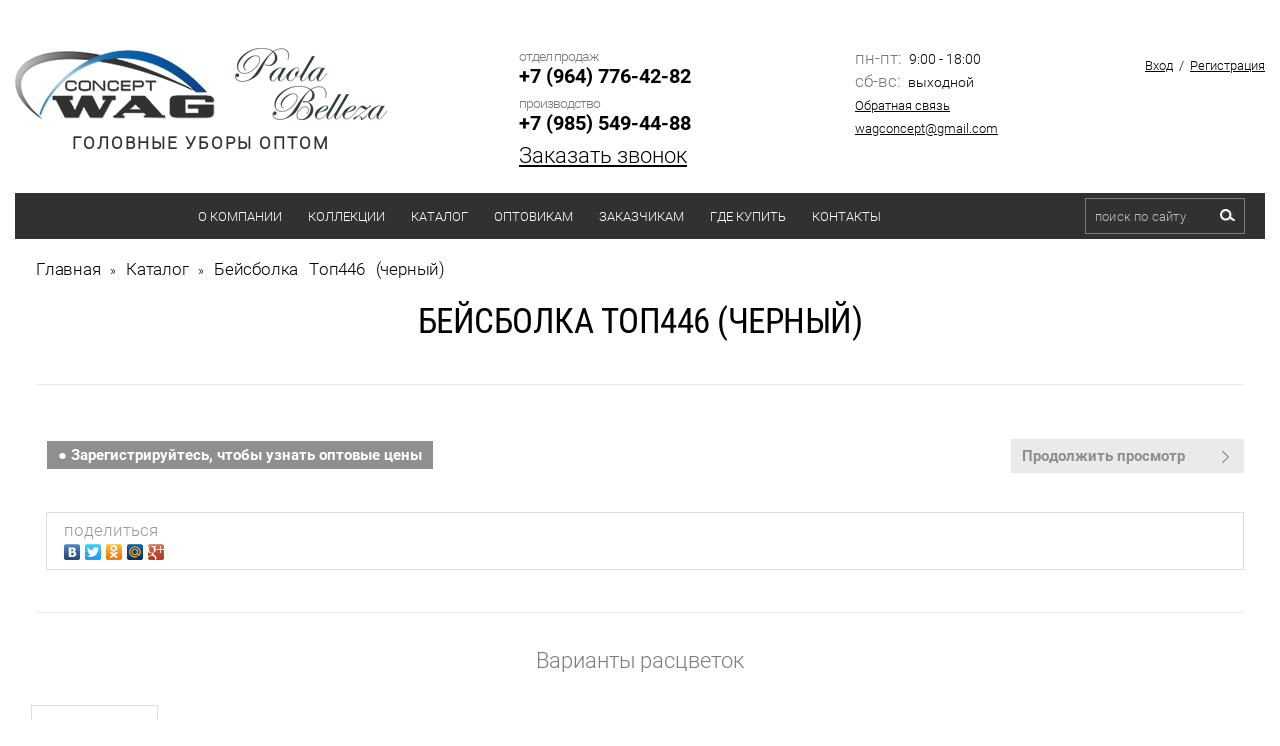

--- FILE ---
content_type: text/html; charset=utf-8
request_url: https://wag-shapki.ru/catalog/product/499601706
body_size: 14694
content:

	<!doctype html>
<html lang="ru">
<head>
<link rel="icon" href="/t/images/favicon.ico" type="image/x-icon" />
<link rel="shortcut icon" href="/t/images/favicon.ico" type="image/x-icon" />	
<meta charset="utf-8">
<meta name="robots" content="all"/>
<title>Бейсболка Топ446 (черный)</title>
<meta name="description" content="Бейсболка Топ446 (черный)">
<meta name="keywords" content="Бейсболка Топ446 (черный)">
<meta name="SKYPE_TOOLBAR" content="SKYPE_TOOLBAR_PARSER_COMPATIBLE">
<meta name="viewport" content="width=device-width, initial-scale=1, maximum-scale=1">
<meta name="google-site-verification" content="vyp4Z96qy7vP1Ob99F43zIWOm4hG0ZgTrJbXP3P2_G8" />
<meta name="yandex-verification" content="ba5fedcc4da5d4e4" />
<link rel="stylesheet" href="/t/v1531/images/css/owl.carousel.min.css">
<link rel="stylesheet" href="/t/v1531/images/css/owl.theme.default.min.css">
<link rel="stylesheet" href="/t/v1531/images/css/styles.scss.css">
<link rel="stylesheet" type="text/css" href="/t/v1531/images/cloud-zoom.css"  />
<script src="/g/libs/jquery/1.10.2/jquery.min.js"></script>
<link rel="stylesheet" href="/t/v1531/images/css/site.addons.scss.css">

<script src="/t/v1531/images/js/popup.menu.js"></script>

<script src="/t/v1531/images/js/owl.carousel.js"></script>

<script src="/g/s3/misc/includeform/0.0.2/s3.includeform.js"></script>
<script type="text/javascript" src="/g/s3/misc/form/1.0.0/s3.form.js"></script>

	<script type="text/javascript" src="/t/v1531/images/buy_one.js"></script>
	
<script type="text/javascript" src="/t/v1531/images/restyle/height.js"></script>
<link rel="stylesheet" href="/t/v1531/images/site.addons.scss.css">
<script src="/t/v1531/images/site.addons.js"></script>

<script>
	$(document).ready(function() {
    $('.form-add').css("padding","0");
    
    if($('.reg_w').length){
    	$('.reg_w').wrapAll('<div class="wr_regs"></div>')
    }
    });
</script>


	
		<script>
		    $(document).ready(function(){
			  $('.shop2-product-btn.type-3.buy').on('click',function(){
			    $(this).addClass("adding");
			    $('.shop2-block.cart-preview').addClass("opened");
			  });
			});
		</script>

	

	<link rel="stylesheet" href="/g/css/styles_articles_tpl.css">

            <!-- 46b9544ffa2e5e73c3c971fe2ede35a5 -->
            <script src='/shared/s3/js/lang/ru.js'></script>
            <script src='/shared/s3/js/common.min.js'></script>
        <link rel='stylesheet' type='text/css' href='/shared/s3/css/calendar.css' /><link rel='stylesheet' type='text/css' href='/shared/highslide-4.1.13/highslide.min.css'/>
<script type='text/javascript' src='/shared/highslide-4.1.13/highslide-full.packed.js'></script>
<script type='text/javascript'>
hs.graphicsDir = '/shared/highslide-4.1.13/graphics/';
hs.outlineType = null;
hs.showCredits = false;
hs.lang={cssDirection:'ltr',loadingText:'Загрузка...',loadingTitle:'Кликните чтобы отменить',focusTitle:'Нажмите чтобы перенести вперёд',fullExpandTitle:'Увеличить',fullExpandText:'Полноэкранный',previousText:'Предыдущий',previousTitle:'Назад (стрелка влево)',nextText:'Далее',nextTitle:'Далее (стрелка вправо)',moveTitle:'Передвинуть',moveText:'Передвинуть',closeText:'Закрыть',closeTitle:'Закрыть (Esc)',resizeTitle:'Восстановить размер',playText:'Слайд-шоу',playTitle:'Слайд-шоу (пробел)',pauseText:'Пауза',pauseTitle:'Приостановить слайд-шоу (пробел)',number:'Изображение %1/%2',restoreTitle:'Нажмите чтобы посмотреть картинку, используйте мышь для перетаскивания. Используйте клавиши вперёд и назад'};</script>
<link rel="icon" href="/favicon.ico" type="image/x-icon">

<!--s3_require-->
<link rel="stylesheet" href="/g/basestyle/1.0.1/user/user.css" type="text/css"/>
<link rel="stylesheet" href="/g/basestyle/1.0.1/user/user.blue.css" type="text/css"/>
<script type="text/javascript" src="/g/basestyle/1.0.1/user/user.js" async></script>
<!--/s3_require-->

<!--s3_goal-->
<script src="/g/s3/goal/1.0.0/s3.goal.js"></script>
<script>new s3.Goal({map:{"71403":{"goal_id":"71403","object_id":"20407821","event":"submit","system":"metrika","label":"zvonok","code":"anketa"},"528713":{"goal_id":"528713","object_id":"20407821","event":"submit","system":"sber_ads","label":"form_zakazat_zvonok","code":"anketa"},"528913":{"goal_id":"528913","object_id":"8808100","event":"submit","system":"sber_ads","label":"form_zakazat_zvonok_2","code":"anketa"},"529113":{"goal_id":"529113","object_id":"3305003","event":"submit","system":"sber_ads","label":"form_zayavka_na_raschet_stoimosti","code":"anketa"},"529313":{"goal_id":"529313","object_id":"3642203","event":"submit","system":"sber_ads","label":"form_soobshit_o_postuplenii","code":"anketa"}}, goals: [], ecommerce:[]});</script>
<!--/s3_goal-->
			
		
		
		
			<link rel="stylesheet" type="text/css" href="/g/shop2v2/default/css/theme.less.css">		
			<script type="text/javascript" src="/g/printme.js"></script>
		<script type="text/javascript" src="/g/shop2v2/default/js/tpl.js"></script>
		<script type="text/javascript" src="/g/shop2v2/default/js/baron.min.js"></script>
		
			<script type="text/javascript" src="/g/shop2v2/default/js/shop2.2.js"></script>
		
	<script type="text/javascript">shop2.init({"productRefs": [],"apiHash": {"getPromoProducts":"aefb3e2b1d32fc269e51348b97cdc58b","getSearchMatches":"ce2d7416b94bf8700a328267377131f9","getFolderCustomFields":"aa0c0245af5e1f6fd90a6a96e5df1bba","getProductListItem":"74fc2f6d84160bc45dc29a6a95b345f5","cartAddItem":"07e0ff60f2227bcb9802c9b6a92ac5dd","cartRemoveItem":"274fa1900784f90c7448c6a5fd2703d9","cartUpdate":"cd22e7ede75627e9355f3209e6c85d60","cartRemoveCoupon":"d6b0e54a2312e5aebfa9dffb293e58c6","cartAddCoupon":"adbfb681519b0108156f26c08d8330fe","deliveryCalc":"980762979ecab2e4adebbcf1b9fa1c1d","printOrder":"3ea440c9759ee0c0762e15d8a3172605","cancelOrder":"e82727f82e6a7abc0dac8975504f200f","cancelOrderNotify":"50aa470810aff713f7e59c448ab08406","repeatOrder":"ce7930d56e82da3dad3df3d5d1c230e0","paymentMethods":"54816be4928518a7f7f3c5766287f7c1","compare":"8e425f066f40f42736ce4aaaaff2428a"},"hash": null,"verId": 163950,"mode": "product","step": "","uri": "/catalog","IMAGES_DIR": "/d/","my": {"list_picture_enlarge":true,"accessory":"\u0410\u043a\u0441\u0435\u0441\u0441\u0443\u0430\u0440\u044b","kit":"\u041a\u043e\u043c\u043f\u043b\u0435\u043a\u0442","recommend":"\u0420\u0435\u043a\u043e\u043c\u0435\u043d\u0434\u0443\u0435\u043c\u044b\u0435","similar":"\u041f\u043e\u0445\u043e\u0436\u0438\u0435","modification":"\u0412\u0430\u0440\u0438\u0430\u043d\u0442\u044b \u0440\u0430\u0441\u0446\u0432\u0435\u0442\u043e\u043a","hide_kinds":true,"buy_mod":true,"buy_kind":true,"buy_alias":"\u0412 \u043a\u043e\u0440\u0437\u0438\u043d\u0443","collection_image_width":107,"collection_image_height":160,"main_page":true},"shop2_cart_order_payments": 1,"cf_margin_price_enabled": 0,"maps_yandex_key":"","maps_google_key":""});</script>
<style type="text/css">.product-item-thumb {width: 180px;}.product-item-thumb .product-image, .product-item-simple .product-image {height: 260px;width: 180px;}.product-item-thumb .product-amount .amount-title {width: 84px;}.product-item-thumb .product-price {width: 130px;}.shop2-product .product-side-l {width: 308px;}.shop2-product .product-image {height: 423px;width: 308px;}.shop2-product .product-thumbnails li {width: 92px;height: 92px;}</style>
<link rel="stylesheet" href="/t/v1531/images/css/shop.scss.css">
<script src="/t/v1531/images/js/main.js" charset="utf-8"></script>
<!--[if lt IE 10]> 
<script src="/g/libs/ie9-svg-gradient/0.0.1/ie9-svg-gradient.min.js"></script>
<script src="/g/libs/jquery-placeholder/2.0.7/jquery.placeholder.min.js"></script>
<script src="/g/libs/jquery-textshadow/0.0.1/jquery.textshadow.min.js"></script>
<script src="/g/s3/misc/ie/0.0.1/ie.js"></script>
<![endif]-->
<!--[if lt IE 9]>
<script src="/g/libs/html5shiv/html5.js"></script>
<![endif]-->

<link rel="stylesheet" href="/t/v1531/images/autoriz.css" />


<script type="text/javascript">
$(function() {
    $('.menu-top').popUpMenu({
        direction: "bottom"		
    });

$('.menu-top a.has').css({'cursor':'pointer'}).click(function(){
    return true;
})

$('.menu-top .active').parents('li').addClass('active2')
})



</script>


<style>
	.product-list  .p-name,
	.prodimg2 { display: none;}
	.owl-carousel .owl-item .imgg:hover img.prodimg2 { display: inline-block;}
	.owl-carousel .owl-item .imgg:hover img.prodimg1,
	.owl-carousel .owl-item .imgg img.prodimg2 { display: none;}
	.imgg:hover .prodimg1 { display: none;}
	.imgg:hover .prodimg2 { display: inline-block;}
</style>

<link rel="stylesheet" href="/t/v1531/images/bdr.scss.css">

<script>
$(function(){
	$('.popupbut').click(function() {
		$('.form-wrapper').addClass('opened');
		return false;
	});
	$('.form-wrapper .icon-close').click(function() {
		$('.form-wrapper').removeClass('opened');
		$('#tcal').hide();
		return false;
	});
	$(document).click( function(event){
	    if( $(event.target).closest('.form-wrapper-inner').length ) 
	      return;
	    $('.form-wrapper').removeClass('opened');
	    $('#tcal').hide();
	    event.stopPropagation();
	})
    $(document).keydown(function(event){
        if (event.which == 27) {
            $('.form-wrapper').removeClass('opened');
            $('#tcal').hide();
        }
    });
});
</script>


<script>
$(document).ready(function(){
	var loc = window.location.pathname;
	switch (loc) {
		case '/users/register':
			jQuery("#orderForm input[type='submit']").attr("onclick","yaCounter45798150.reachGoal('otpravka5'); return true;");
		break;
		case '/zayavka':
			jQuery("form input[type='submit']").attr("onclick","yaCounter45798150.reachGoal('otpravka3'); return true;");
		break;
		case '/mail':
			jQuery("form input[type='submit']").attr("onclick","yaCounter45798150.reachGoal('otpravka1'); return true;");
		break;
	};
	jQuery(".js-attr-btn a").attr("onclick","yaCounter45798150.reachGoal('otpravka4'); return true;");
});
</script>
<script src="//code.jivosite.com/widget/8SLQTqT737" async></script>


<script type="text/javascript">
 $(document).ready(function(){
    $("body > div.site-wrapper > header > div.clearfix.menu_line > nav > ul > li:nth-child(1) > a").on("click","a", function (event) {
        event.preventDefault();
        var id  = $(this).attr('href'),
            top = $(id).offset().top;
        $('body,html').animate({scrollTop: top}, 1500);
    });
});
</script>

</head>
<body>
<div class="site-wrapper inner_page">
	
	<div class="mobile_menu_t">
		            <nav class="top_mobilelist_menu_wrapper">
                <ul class="clearfix"><li><a href="/about-company" >О компании</a><ul class="level-2"><li><a href="/o_produkcii" >О продукции</a></li><li><a href="/news" >Новости</a></li><li><a href="/stati" >Статьи</a></li><li><a href="/fotogalereya-1" >Фотогалерея</a></li><li><a href="/otzivi" >Отзывы</a></li><li><a href="/blagodarnost-kliyentam" >Благодарность клиентам!</a></li></ul></li><li><a href="/kollektsii" >Коллекции</a><ul class="level-2"><li><a href="https://wag-shapki.ru/catalog/kollekciya-wag-concept" >Коллекция WAG CONCEPT</a></li><li><a href="https://wag-shapki.ru/catalog/kollekciya-paola-belleza" >Коллекция PAOLA BELLEZA</a></li><li><a href="https://wag-shapki.ru/catalog/folder/novinki-shapok-i-sharfov" >Новая коллекция 2025</a><ul class="level-3"><li><a href="https://wag-shapki.ru/catalog/folder/novinki-shapok-i-sharfov/muzhskaya" >Мужская</a></li><li><a href="https://wag-shapki.ru/catalog/folder/novinki-shapok-i-sharfov/zhenskaya" >Женская</a></li><li><a href="https://wag-shapki.ru/catalog/folder/novinki-shapok-i-sharfov/molodezhnaya" >Молодежная</a></li></ul></li><li><a href="https://wag-shapki.ru/catalog/folder/rasprodazha-shapok-i-sharfov" >Распродажа</a><ul class="level-3"><li><a href="https://wag-shapki.ru/catalog/folder/rasprodazha-shapok-i-sharfov/muzhskie" >Мужские шапки</a></li><li><a href="https://wag-shapki.ru/catalog/folder/rasprodazha-shapok-i-sharfov/zhenskie" >Женские шапки</a></li><li><a href="https://wag-shapki.ru/catalog/folder/rasprodazha-shapok-i-sharfov/molodezhnye" >Молодежные шапки</a></li></ul></li></ul></li><li class="opened active"><a href="/catalog" >Каталог</a><ul class="level-2"><li><a href="/catalog/folder/zhenskiye-shapki-i-sharfy-optom" >Женские шапки и шарфы</a><ul class="level-3"><li><a href="/catalog/folder/zhenskiye-shapki-optom" >Женские шапки</a><ul class="level-4"><li><a href="/zhenskiye-beisbolki-optom" >Бейсболки</a></li><li><a href="/zhenskie-berety-optom" >Береты</a></li><li><a href="/catalog/folder/zhenskiye-shapki-optom/bini" >Бини</a></li><li><a href="/catalog/folder/zhenskiye-shapki-optom/balaklavy" >Балаклавы</a></li><li><a href="/povyazki-optom" >Женские повязки</a></li><li><a href="/zhenskie-panamy-optom" >Женские панамы</a></li><li><a href="/zhenskie-ushanki" >Женские ушанки</a></li><li><a href="/catalog/folder/zhenskiye-shapki-optom/bez-otvorota" >Без отворота</a></li><li><a href="/catalog/folder/zhenskiye-shapki-optom/s-otvorotom" >С отворотом</a></li><li><a href="/catalog/folder/zhenskiye-shapki-optom/s-vyazannymi-kosami" >С вязанными косами</a></li><li><a href="/catalog/folder/zhenskiye-shapki-optom/s-ushkami" >С ушками</a></li><li><a href="/catalog/folder/zhenskiye-shapki-s-pomponom" >С помпоном</a></li></ul></li><li><a href="/zhenskie-sharfy-optom" >Женские шарфы</a><ul class="level-4"><li><a href="/zhenskie-sharfy-optom/palantiny" >Палантины</a></li><li><a href="/zhenskie-sharfy-optom/kosynki" >Косынки</a></li><li><a href="/zhenskie-snudy-optom" >Снуды</a></li><li><a href="https://wag-shapki.ru/zhenskie-kapory-optom" >Капоры</a></li><li><a href="/zhenskie-sharfy-optom/iz-mohera" >Из мохера</a></li><li><a href="/zhenskie-sharfy-optom/s-lyureksom" >С люрексом</a></li><li><a href="/zhenskie-sharfy-optom/iz-angory" >Из ангоры</a></li><li><a href="/zhenskie-sharfy-optom/iz-shersti" >Из шерсти</a></li><li><a href="/zhenskie-sharfy-optom/iz-hlopka" >Из хлопка</a></li></ul></li></ul></li><li><a href="/catalog/folder/muzhskiye-shapki-i-sharfy" >Мужские шапки и шарфы</a><ul class="level-3"><li><a href="/catalog/folder/muzhskie-shapki-optom" >Мужские шапки</a><ul class="level-4"><li><a href="/catalog/folder/muzhskie-shapki-optom/klassicheskie" >Классические</a></li><li><a href="/catalog/folder/muzhskie-shapki-optom/kolpaki" >Шапки-колпаки</a></li><li><a href="/catalog/folder/beysbolki-vyazanyye-optom" >Бейсболки</a></li><li><a href="/catalog/folder/shapki-bini" >Бини</a></li><li><a href="/catalog/folder/shapki-xxl" >XXL</a></li></ul></li><li><a href="/muzhskie-sharfy-optom" >Мужские шарфы</a><ul class="level-4"><li><a href="/muzhskie-sharfy-optom/klassicheskie" >Классические</a></li><li><a href="/muzhskie-snudy-optom" >Снуды</a></li><li><a href="/muzhskie-sharfy-optom/flisovye" >Флисовые</a></li><li><a href="/muzhskie-sharfy-optom/s-bahramoj" >С бахромой</a></li><li><a href="/muzhskie-sharfy-optom/sherstyanye" >Шерстяные</a></li><li><a href="/muzhskie-sharfy-optom/zhakkardovye" >Жаккардовые</a></li><li><a href="/muzhskie-sharfy-optom/v-kletku" >В клетку</a></li><li><a href="/muzhskie-sharfy-optom/v-polosku" >В полоску</a></li><li><a href="/muzhskie-sharfy-optom/odnotonnye" >Однотонные</a></li></ul></li></ul></li><li><a href="/catalog/folder/molodezhnyye-shapki-i-sharfy" >Молодежные шапки и шарфы</a><ul class="level-3"><li><a href="https://wag-shapki.ru/catalog/folder/molodezhnye-shapki-optom" >Молодежные шапки</a></li><li><a href="https://wag-shapki.ru/catalog/folder/molodezhnye-sharfy-optom" >Молодежные шарфы</a></li></ul></li><li><a href="/catalog/folder/detskie-shapki-optom" >Детские шапки</a><ul class="level-3"><li><a href="/catalog/folder/detskie-shapki-optom/demisezonnye" >Демисезонные</a></li><li><a href="/catalog/folder/detskie-shapki-optom/osennie" >Осенние</a></li><li><a href="/catalog/folder/detskie-shapki-optom/zimnie" >Зимние</a></li></ul></li><li><a href="/catalog/folder/zhenskie-varezhki" >Женские варежки</a></li><li><a href="https://wag-shapki.ru/catalog/folder/komplekty-optom" >Комплекты</a></li><li><a href="https://wag-shapki.ru/sharfy-s-logotipom-na-zakaz" >Шарфы с логотипом на заказ</a></li></ul></li><li><a href="/optovikam" >Оптовикам</a><ul class="level-2"><li><a href="/usloviya-dlya-opta" >Условия для оптовых заказов</a></li><li><a href="/users/register" >Регистрация</a></li></ul></li><li><a href="/zakazchikam" >Заказчикам</a><ul class="level-2"><li><a href="/svyazhem-na-zakaz" >Свяжем на заказ</a></li></ul></li><li><a href="/roznichnye_magaziny" >Где купить</a></li><li><a href="/address" >Контакты</a></li></ul>      
                <a href="#" class="top-panel-close-button"></a>
                                <a href="#" class="popupbut t2">Заказать звонок</a>
                            </nav>    
                
	</div>
	
	<div class="mobile_menu_head">
		   <div class="clearfix">
       		<div class="button_sendv">
       			<a href="#" class="top-panel-navigation-button"></a>
       		</div>
            <form action="/catalog/search" enctype="multipart/form-data" method="get"  class="top_mobilelist_search clearfix" >
                <input name="s[name]" id="s[name]" class="search-text" type="text"  onblur="this.value=this.value==''?'поиск по сайту':this.value" onFocus="this.value=this.value=='поиск по сайту'?'':this.value;" value="поиск по сайту" />
                <input type="submit"  value="" class="search-button"/>
            <re-captcha data-captcha="recaptcha"
     data-name="captcha"
     data-sitekey="6LcYvrMcAAAAAKyGWWuW4bP1De41Cn7t3mIjHyNN"
     data-lang="ru"
     data-rsize="invisible"
     data-type="image"
     data-theme="light"></re-captcha></form>
            <div class="mobile_cart">
	            	            	<div id="shop2-cart-preview">
	<div class="shop2-block cart-preview ">
		<div class="block-title">
			<strong>Моя корзина</strong>
			<span>&nbsp;</span>
		</div>
		<div class="block-body">
							<div>Ваша корзина пуста</div>
					</div>
	</div>
</div><!-- Cart Preview -->	            
            </div>
        </div>
	</div>
	
	<!-------------------------------------------------->
	
	<header role="banner" class="header clear-self">
		<div class="top_mobile_login">
		    <div class="login-block">  
                                    <div class="reg">
                        <a class="sign" href="/users/login">Вход</a> / 
                        <a class="regist" href="/users/register">Регистрация</a>
                    </div>
                            </div>
		</div>
        <div class="center">
        	<div class="inbl flex-head" style="text-align: center;">
	            <a class="logo1" href="/">
	                <img src="/thumb/2/bp7GBtg5tvV_UobBoDaduQ/200r70/d/logo1.png" alt="WAG CONCEPT" title="">
	            </a>
	            <a class="logo2" href="/catalog/kollekciya-paola-belleza">
	                <img src="/thumb/2/10AF1XKjRjvD1pfxocPvjA/152r85/d/pb_logo_dlya_pbelleza_1.png" alt="PAOLA BELLEZA" title="">
	            </a>
	            <span class="slogan">ГОЛОВНЫЕ УБОРЫ ОПТОМ</span>
            </div>
                <div class="phones inbl ">
                                            <div class="tel_title">отдел продаж</div>
                        <div><a class="ya-phone" href="tel:+7 (964) 776-42-82">+7 (964) 776-42-82</a></div>
                                            <div class="tel_title">производство</div>
                        <div><a class="ya-phone" href="tel:+7 (985) 549-44-88">+7 (985) 549-44-88</a></div>
                                                            <a href="#" class="popupbut">Заказать звонок</a>
                                    </div>
		
		
            <div class="blocks inbl datesocilatop">
                                    <div class="schedule">
                                                    <div><span>пн-пт:</span> 9:00 - 18:00</div>
                                                    <div><span>сб-вс:</span> выходной</div>
                                            </div>
                                                    <div class="links">
                                                    <div><a href="/mail">Обратная связь</a></div>
                                                    <div><a href="mailto:wagconcept@gmail.com">wagconcept@gmail.com</a></div>
                                                	
                    </div>
                            </div>
            <div class="r_block inbl">
                <div class="login-block">  
                                            <div class="reg">
                            <a class="sign" href="/users/login">Вход</a> / 
                            <a class="regist" href="/users/register">Регистрация</a>
                        </div>
                                    </div>
                
                            </div>
        </div>
        <div class="clearfix menu_line">
                            <nav class="menu-top-wrapper inbl">
                    <ul class="menu-top clearfix"><li><a href="/about-company" >О компании</a><ul class="level-2"><li><a href="/o_produkcii" >О продукции</a></li><li><a href="/news" >Новости</a></li><li><a href="/stati" >Статьи</a></li><li><a href="/fotogalereya-1" >Фотогалерея</a></li><li><a href="/otzivi" >Отзывы</a></li><li><a href="/blagodarnost-kliyentam" >Благодарность клиентам!</a></li></ul></li><li><a href="/kollektsii" >Коллекции</a><ul class="level-2"><li><a href="https://wag-shapki.ru/catalog/kollekciya-wag-concept" >Коллекция WAG CONCEPT</a></li><li><a href="https://wag-shapki.ru/catalog/kollekciya-paola-belleza" >Коллекция PAOLA BELLEZA</a></li><li><a href="https://wag-shapki.ru/catalog/folder/novinki-shapok-i-sharfov" >Новая коллекция 2025</a><ul class="level-3"><li><a href="https://wag-shapki.ru/catalog/folder/novinki-shapok-i-sharfov/muzhskaya" >Мужская</a></li><li><a href="https://wag-shapki.ru/catalog/folder/novinki-shapok-i-sharfov/zhenskaya" >Женская</a></li><li><a href="https://wag-shapki.ru/catalog/folder/novinki-shapok-i-sharfov/molodezhnaya" >Молодежная</a></li></ul></li><li><a href="https://wag-shapki.ru/catalog/folder/rasprodazha-shapok-i-sharfov" >Распродажа</a><ul class="level-3"><li><a href="https://wag-shapki.ru/catalog/folder/rasprodazha-shapok-i-sharfov/muzhskie" >Мужские шапки</a></li><li><a href="https://wag-shapki.ru/catalog/folder/rasprodazha-shapok-i-sharfov/zhenskie" >Женские шапки</a></li><li><a href="https://wag-shapki.ru/catalog/folder/rasprodazha-shapok-i-sharfov/molodezhnye" >Молодежные шапки</a></li></ul></li></ul></li><li class="opened active"><a href="/catalog" >Каталог</a><ul class="level-2"><li><a href="/catalog/folder/zhenskiye-shapki-i-sharfy-optom" >Женские шапки и шарфы</a><ul class="level-3"><li><a href="/catalog/folder/zhenskiye-shapki-optom" >Женские шапки</a><ul class="level-4"><li><a href="/zhenskiye-beisbolki-optom" >Бейсболки</a></li><li><a href="/zhenskie-berety-optom" >Береты</a></li><li><a href="/catalog/folder/zhenskiye-shapki-optom/bini" >Бини</a></li><li><a href="/catalog/folder/zhenskiye-shapki-optom/balaklavy" >Балаклавы</a></li><li><a href="/povyazki-optom" >Женские повязки</a></li><li><a href="/zhenskie-panamy-optom" >Женские панамы</a></li><li><a href="/zhenskie-ushanki" >Женские ушанки</a></li><li><a href="/catalog/folder/zhenskiye-shapki-optom/bez-otvorota" >Без отворота</a></li><li><a href="/catalog/folder/zhenskiye-shapki-optom/s-otvorotom" >С отворотом</a></li><li><a href="/catalog/folder/zhenskiye-shapki-optom/s-vyazannymi-kosami" >С вязанными косами</a></li><li><a href="/catalog/folder/zhenskiye-shapki-optom/s-ushkami" >С ушками</a></li><li><a href="/catalog/folder/zhenskiye-shapki-s-pomponom" >С помпоном</a></li></ul></li><li><a href="/zhenskie-sharfy-optom" >Женские шарфы</a><ul class="level-4"><li><a href="/zhenskie-sharfy-optom/palantiny" >Палантины</a></li><li><a href="/zhenskie-sharfy-optom/kosynki" >Косынки</a></li><li><a href="/zhenskie-snudy-optom" >Снуды</a></li><li><a href="https://wag-shapki.ru/zhenskie-kapory-optom" >Капоры</a></li><li><a href="/zhenskie-sharfy-optom/iz-mohera" >Из мохера</a></li><li><a href="/zhenskie-sharfy-optom/s-lyureksom" >С люрексом</a></li><li><a href="/zhenskie-sharfy-optom/iz-angory" >Из ангоры</a></li><li><a href="/zhenskie-sharfy-optom/iz-shersti" >Из шерсти</a></li><li><a href="/zhenskie-sharfy-optom/iz-hlopka" >Из хлопка</a></li></ul></li></ul></li><li><a href="/catalog/folder/muzhskiye-shapki-i-sharfy" >Мужские шапки и шарфы</a><ul class="level-3"><li><a href="/catalog/folder/muzhskie-shapki-optom" >Мужские шапки</a><ul class="level-4"><li><a href="/catalog/folder/muzhskie-shapki-optom/klassicheskie" >Классические</a></li><li><a href="/catalog/folder/muzhskie-shapki-optom/kolpaki" >Шапки-колпаки</a></li><li><a href="/catalog/folder/beysbolki-vyazanyye-optom" >Бейсболки</a></li><li><a href="/catalog/folder/shapki-bini" >Бини</a></li><li><a href="/catalog/folder/shapki-xxl" >XXL</a></li></ul></li><li><a href="/muzhskie-sharfy-optom" >Мужские шарфы</a><ul class="level-4"><li><a href="/muzhskie-sharfy-optom/klassicheskie" >Классические</a></li><li><a href="/muzhskie-snudy-optom" >Снуды</a></li><li><a href="/muzhskie-sharfy-optom/flisovye" >Флисовые</a></li><li><a href="/muzhskie-sharfy-optom/s-bahramoj" >С бахромой</a></li><li><a href="/muzhskie-sharfy-optom/sherstyanye" >Шерстяные</a></li><li><a href="/muzhskie-sharfy-optom/zhakkardovye" >Жаккардовые</a></li><li><a href="/muzhskie-sharfy-optom/v-kletku" >В клетку</a></li><li><a href="/muzhskie-sharfy-optom/v-polosku" >В полоску</a></li><li><a href="/muzhskie-sharfy-optom/odnotonnye" >Однотонные</a></li></ul></li></ul></li><li><a href="/catalog/folder/molodezhnyye-shapki-i-sharfy" >Молодежные шапки и шарфы</a><ul class="level-3"><li><a href="https://wag-shapki.ru/catalog/folder/molodezhnye-shapki-optom" >Молодежные шапки</a></li><li><a href="https://wag-shapki.ru/catalog/folder/molodezhnye-sharfy-optom" >Молодежные шарфы</a></li></ul></li><li><a href="/catalog/folder/detskie-shapki-optom" >Детские шапки</a><ul class="level-3"><li><a href="/catalog/folder/detskie-shapki-optom/demisezonnye" >Демисезонные</a></li><li><a href="/catalog/folder/detskie-shapki-optom/osennie" >Осенние</a></li><li><a href="/catalog/folder/detskie-shapki-optom/zimnie" >Зимние</a></li></ul></li><li><a href="/catalog/folder/zhenskie-varezhki" >Женские варежки</a></li><li><a href="https://wag-shapki.ru/catalog/folder/komplekty-optom" >Комплекты</a></li><li><a href="https://wag-shapki.ru/sharfy-s-logotipom-na-zakaz" >Шарфы с логотипом на заказ</a></li></ul></li><li><a href="/optovikam" >Оптовикам</a><ul class="level-2"><li><a href="/usloviya-dlya-opta" >Условия для оптовых заказов</a></li><li><a href="/users/register" >Регистрация</a></li></ul></li><li><a href="/zakazchikam" >Заказчикам</a><ul class="level-2"><li><a href="/svyazhem-na-zakaz" >Свяжем на заказ</a></li></ul></li><li><a href="/roznichnye_magaziny" >Где купить</a></li><li><a href="/address" >Контакты</a></li></ul>      
                </nav>    
                        <form action="/catalog/search" enctype="multipart/form-data" method="get"  class="search-site-form inbl clearfix" >
                <input name="s[name]" id="s[name]" class="search-text" type="text"  onblur="this.value=this.value==''?'поиск по сайту':this.value" onFocus="this.value=this.value=='поиск по сайту'?'':this.value;" value="поиск по сайту" />
                <input type="submit"  value="" class="search-button"/>
            <re-captcha data-captcha="recaptcha"
     data-name="captcha"
     data-sitekey="6LcYvrMcAAAAAKyGWWuW4bP1De41Cn7t3mIjHyNN"
     data-lang="ru"
     data-rsize="invisible"
     data-type="image"
     data-theme="light"></re-captcha></form>
        </div>
                <a href="#" class="popupbut t1">Заказать звонок</a>
                
	</header><!-- .header-->
	        
        
    	<div class="content-wrapper center clear-self">
		<main role="main" class="main">
			<div class="content">
				<div class="content-inner">
					                    	
<div class="site-path" data-url="/catalog"><a href="/"><span>Главная</span></a> &raquo; <a href="/catalog"><span>Каталог</span></a> &raquo; <span>Бейсболка Топ446 (черный)</span></div>                                                            	                    	                    	<h1>
	                    			                    			                    		Бейсболка Топ446 (черный)
                    		</h1>
                    	                                        
	<div class="shop2-cookies-disabled shop2-warning hide"></div>
	
	
	
		
							
			
							
			
							
			
		
				
<script>
	$(function() {
		hs.graphicsDir = 'https://onicon.ru/shared/highslide-4.1.13/graphics/';
		hs.outlineType = 'rounded-white';
		hs.showCredits = false;
		hs.align = 'center';
		hs.dimmingOpacity = 0.75;
	});
	
	$(document).ready(function(){
		if ( $(window).width() > 1199 ) {
			if ( $('.product-list.product-list-thumbs.lastview > .item').length > 5 ) {
				$('.product-list.product-list-thumbs.lastview').parent().addClass('wrp1');
				$('.product-list.product-list-thumbs.lastview').addClass('owl-carousel');
				$('.product-list.product-list-thumbs.lastview').owlCarousel({
				    loop: false,
				    margin: 15,
				    nav: true,
				    autoplay: true,
				    dots: false,
				    responsive:{
				    	0 : {
				    		items: 1
			    		},
				    	450 : {
				    		items: 2
			    		},
			    		768 : {
			    			items: 3
		    			},
		    			1024 : {
		    				items: 4
						},
		    			1200 : {
		    				items: 5
						}
				    }
				});
			}
		} else if ( $(window).width() > 1023 ) {
			if ( $('.product-list.product-list-thumbs.lastview > .item').length > 4 ) {
				$('.product-list.product-list-thumbs.lastview').parent().addClass('wrp1');
				$('.product-list.product-list-thumbs.lastview').addClass('owl-carousel');
				$('.product-list.product-list-thumbs.lastview').owlCarousel({
				    loop: false,
				    margin: 15,
				    nav: true,
				    autoplay: true,
				    dots: false,
				    responsive:{
				    	0 : {
				    		items: 1
			    		},
				    	450 : {
				    		items: 2
			    		},
			    		768 : {
			    			items: 3
		    			},
		    			1024 : {
		    				items: 4
						},
		    			1200 : {
		    				items: 5
						}
				    }
				});
			}
		} else if ( $(window).width() > 767 ) {
			if ( $('.product-list.product-list-thumbs.lastview > .item').length > 3 ) {
				$('.product-list.product-list-thumbs.lastview').parent().addClass('wrp1');
				$('.product-list.product-list-thumbs.lastview').addClass('owl-carousel');
				$('.product-list.product-list-thumbs.lastview').owlCarousel({
				    loop: false,
				    margin: 15,
				    nav: true,
				    autoplay: true,
				    dots: false,
				    responsive:{
				    	0 : {
				    		items: 1
			    		},
				    	450 : {
				    		items: 2
			    		},
			    		768 : {
			    			items: 3
		    			},
		    			1024 : {
		    				items: 4
						},
		    			1200 : {
		    				items: 5
						}
				    }
				});
			}
		} else if ( $(window).width() > 449 ) {
			if ( $('.product-list.product-list-thumbs.lastview > .item').length > 2 ) {
				$('.product-list.product-list-thumbs.lastview').parent().addClass('wrp1');
				$('.product-list.product-list-thumbs.lastview').addClass('owl-carousel');
				$('.product-list.product-list-thumbs.lastview').owlCarousel({
				    loop: false,
				    margin: 15,
				    nav: true,
				    autoplay: true,
				    dots: false,
				    responsive:{
				    	0 : {
				    		items: 1
			    		},
				    	450 : {
				    		items: 2
			    		},
			    		768 : {
			    			items: 3
		    			},
		    			1024 : {
		    				items: 4
						},
		    			1200 : {
		    				items: 5
						}
				    }
				});
			}
		} else {
			console.log(1);
			if ( $('.product-list.product-list-thumbs.lastview > .item').length > 1 ) {
				$('.product-list.product-list-thumbs.lastview').parent().addClass('wrp1');
				$('.product-list.product-list-thumbs.lastview').addClass('owl-carousel');
				$('.product-list.product-list-thumbs.lastview').owlCarousel({
				    loop: false,
				    margin: 15,
				    nav: true,
				    autoplay: true,
				    dots: false,
				    responsive:{
				    	0 : {
				    		items: 1
			    		},
				    	450 : {
				    		items: 2
			    		},
			    		768 : {
			    			items: 3
		    			},
		    			1024 : {
		    				items: 4
						},
		    			1200 : {
		    				items: 5
						}
				    }
				});
			}
		}
		
		if($(document).width() <= 991){
			
			$('.slider_colors').owlCarousel({
			    loop:false,
			    margin:15,
			    nav:true,
			    dots:false,
			    responsive:{
			        1400:{
			            items:4
			        },
			        1000:{
			            items:2
			        },
			      	900:{
			            items:2
			        },
			        800:{
			            items:2
			        },
			        750:{
			            items:2
			        },
			        700:{
			            items:1
			        },
			        0:{
			            items:1
			        }
			    }
			});
		
		}
		
	});
	
</script>


	

	
					
	
	
					<div class="shop2-product-article"><noindex><span>Артикул:</span></noindex> Топ446</div>
	
	

<script>
	$(function(){
		$('.shop2-product-amount input').attr('readonly', 'readonly');
		$('.shop2-product-amount .amount-plus').on('click', function(){
			var v_nal = $(this).parents('.shop2-product-amount').find('input').data('amount') + 1,
				col = parseFloat($(this).parents('.shop2-product-amount').find('input').val()) + 1;
				
				if(v_nal==col){
					$(this).parents('.shop2-product-amount').find('.tooltipss').fadeIn(0);
					$(this).parents('.shop2-product-amount').find('.tooltipss').fadeOut(1200);
					return false;
				}
		})
	})
</script>
<style>
	.nv { border-bottom: 1px solid rgb(41, 78, 108);
	    margin-bottom: 16px;
	    padding-bottom: 8px;
	    min-height: 35px;
	    display: block;
    }
</style>


<form
	method="post"
	action="/catalog?mode=cart&amp;action=add"
	accept-charset="utf-8"
	class="shop2-product">

	<input type="hidden" name="kind_id" value="499601706"/>
	<input type="hidden" name="product_id" value="381733106"/>
	<input type="hidden" name="meta" value='null'/>

	<div class="product-side-l">
				<div class="product-image cardImage no-image">
								</div>
				<!--for mobile color products-->

		
		<!--END for mobile color products-->
		
			</div>
	<div class="product-side-r">
		
			
			<div class="form-add no-user">
						<a href="/" class="shop2-btn prevpage hide-mobile">Продолжить просмотр</a>
									<div class="noUser js-attr-btn"><p><span style="font-size:10pt;"><strong><strong><a class="shop2-btn" href="/users/register">● Зарегистрируйтесь, чтобы узнать оптовые цены</a></strong></strong></span></p></div>
							
			</div>
			
				<div style="clear:both;"></div>

					<div class="product-details">
				

 
		
		
	
													<div class="yashare">
						<script type="text/javascript" src="https://yandex.st/share/share.js" charset="utf-8"></script>
						
						<style type="text/css">
							div.yashare span.b-share a.b-share__handle img,
							div.yashare span.b-share a.b-share__handle span {
								background-image: url("https://yandex.st/share/static/b-share-icon.png");
							}
						</style>
						
						<span class="yashare-header">поделиться</span>
						<div class="yashare-auto-init" data-yashareL10n="ru" data-yashareType="none" data-yashareQuickServices="vkontakte,facebook,twitter,odnoklassniki,moimir,gplus" ></div>
					</div>
								<div class="shop2-clear-container"></div>
			</div>
					</div>
	<div class="shop2-clear-container"></div>
<re-captcha data-captcha="recaptcha"
     data-name="captcha"
     data-sitekey="6LcYvrMcAAAAAKyGWWuW4bP1De41Cn7t3mIjHyNN"
     data-lang="ru"
     data-rsize="invisible"
     data-type="image"
     data-theme="light"></re-captcha></form><!-- Product -->

	

	




<h4 class="shop2-collection-header">Варианты расцветок</h4><div class="slider_colors owl-carousel kind-wrap"><div class="item">	
<div class="shop2-kind-item not_autor">
			<form method="post" action="/catalog?mode=cart&amp;action=add" accept-charset="utf-8">
			<input type="hidden" name="kind_id" value="499601906" />
			<input type="hidden" name="product_id" value="381733106" />
			<input type="hidden" name="meta" value="null" />

	
			<div class="kind-image no-image">
							</div>
			<div class="kind-details">
									<div class="kind-name kind-name-mod"><a href="/catalog/product/499601906">Бейсболка Топ446 (синий)</a></div>
							</div>
			<div class="shop2-clear-container"></div>
			
			<re-captcha data-captcha="recaptcha"
     data-name="captcha"
     data-sitekey="6LcYvrMcAAAAAKyGWWuW4bP1De41Cn7t3mIjHyNN"
     data-lang="ru"
     data-rsize="invisible"
     data-type="image"
     data-theme="light"></re-captcha></form>
	</div></div></div>

	




<script>
$(document).on('click', '.magnifier, .tracker', function(){
	$('.product-image.cardImage > a').click();
});
</script>



		
		<hr />
<p style="text-align: center;">&nbsp;</p>

<div class="sibgle_card_item_adv" style="margin: 20px auto;display: flex; justify-content: space-between; width: 100%;">
<div class="prikh1" style="  display: inline-block;padding:10px;  ;   width: 32%"><img alt="Оплата" height="90" src="/thumb/2/PRNUqWDSh8uqsIx9R9tUQA/90r90/d/oplata.png" style="float:left; margin-right:5px;" width="88" />
<p style="text-align:center;display:block; width:100%;">Оплата заказа любым удобным для вас способом</p>
</div>

<div class="prikh1" style="  display: inline-block;padding:10px;  float:left; width: 32%"><img alt="Заказ от 20000" height="90" src="/thumb/2/lMfOGjLhl4HTmO2zjGp1YQ/90r90/d/zakaz_ot_20000.png" style="float:left; margin-right:5px;" width="88" />
<p style="text-align:center;display:block; width:100%;">Минимальная сумма заказа: 20000 рублей</p>
</div>

<div class="prikh1" style=" padding:10px;  float:left; width: 32% "><img alt="Бесплатная Доставка" height="90" src="/thumb/2/OyVnz0FGyiuBnzXIuCZp1Q/90r90/d/besplatnaya_dostavka.png" style="float:left; margin-right:5px;" width="88" />
<p style="text-align:center;display:block;  width:100%;">Бесплатная доставка заказа до ТК</p>
</div>
</div>

<div style="clear:both">&nbsp;</div>
		
		<p><a href="javascript:shop2.back()" class="shop2-btn shop2-btn-back">Назад</a>
		<a href="/" class="shop2-btn prevpage hide-desctop">Продолжить просмотр</a></p>

	


	
	</div> <!-- .content-inner -->
			</div> <!-- .content -->
		</main> <!-- .main -->
	</div> <!-- .content-wrapper -->
        </div> <!-- .site-wrapper --> 
<footer role="contentinfo" class="footer clear-self">
<div class="foot-blc">
	<div class="flex-blc">
	
		<div class="foot-logo">
			<a href="/"><img src="/thumb/2/bp7GBtg5tvV_UobBoDaduQ/200r70/d/logo1.png" alt="WAG CONCEPT"></a>
			<span class="s-inf">Головные уборы оптом</span>
			<span class="s-inf">Copyright © 2010 - 2025 WAG </span>
			<span class="s-inf">CONCEPT</span>
		</div>
		
		<div class="foot-prod">
			<span class="text-max">Продукция</span>
			<span class="text-min"><a href="/catalog/folder/shapki">Шапки</a></span>
			<ul>
				<li><a href="/catalog/folder/zhenskiye-shapki-optom">Женские шапки</a></li>
				<li><a href="/catalog/folder/muzhskie-shapki-optom">Мужские шапки</a></li>
				<li><a href="/catalog/folder/detskie-shapki-optom">Детские шапки</a></li>
				<li><a href="/shapki-na-zakaz">Шапки на заказ</a></li>
			</ul>
			<span class="text-min"><a href="/catalog/folder/sharfy-optom">Шарфы</a></span>
			<ul>
				<li><a href="/muzhskie-sharfy-optom">Мужские шарфы</a></li>
				<li><a href="/zhenskie-sharfy-optom">Женские шарфы</a></li>
				<li><a href="/muzhskie-snudy-optom">Мужские шарфы-снуды</a></li>
				<li><a href="/snudy-optom">Женские шарфы-снуды</a></li>
				<li><a href="/sharfy-zakaz">Шарфы на заказ</a></li>
				<li><a href="/sharfy-s-logotipom-na-zakaz">Шарфы с логотипом</a></li>
			</ul>
			
		</div>
		
		<div class="foot-wrk">
			<span class="text-max">Клиентам</span>
			<ul>
				<li><a href="/kollektsii">Коллекции</a></li>
				<li><a href="/optovikam">Оптовикам</a></li>
				<li><a href="/zakazchikam">Заказчикам</a></li>
				<li><a href="/roznichnye_magaziny">Где купить</a></li>
			</ul>
			
		</div>
		
		<div class="foot-cont">
			<div class="cont">	
				<span class="text-max">Контакты</span>
			</div>
			<div class="cont1">
			<span class="cont-inf">отдел продаж</span>
			<span class="f-phn"><a href="tel:+79647764282" style="color:#fff;text-decoration:none;">+7 (964) 776-42-82</a></span>
			<span class="cont-inf"><a href="#" class="popupbut">Заказать звонок</a></span>
			</div>
			<div class="cont2">
			<span class="cont-inf">Время работы:</span>
			<span class="cont-inf">пн-пт: 9:00 - 18:00</span>
			<span class="cont-inf">сб-вс: выходной</span>
			<span class="cont-inf"><a href="mailto:wagconcept@gmail.com" style="font-weight:normal;text-decoration:none;">wagconcept@gmail.com</a></span>
			</div>
		</div>
		

	
	</div>
</div>
    
</footer><!-- .footer -->

  <div class="site-counters"><!--Rating@Mail.ru counter-->
<script language="javascript"><!--
d=document;var a='';a+=';r='+escape(d.referrer);js=10;//--></script>
<script language="javascript1.1"><!--
a+=';j='+navigator.javaEnabled();js=11;//--></script>
<script language="javascript1.2"><!--
s=screen;a+=';s='+s.width+'*'+s.height;
a+=';d='+(s.colorDepth?s.colorDepth:s.pixelDepth);js=12;//--></script>
<script language="javascript1.3"><!--
js=13;//--></script>
<script language="javascript" type="text/javascript"><!--
d.write('<noindex><a href="https://web.archive.org/web/20170607171405/http://top.mail.ru/jump?from=1894096" target="_top" rel="nofollow">'+
'<img src="https://web.archive.org/web/20170607171405/http://d6.ce.bc.a1.top.mail.ru/counter?id=1894096;t=231;js='+js+
a+';rand='+Math.random()+'" alt="Рейтинг@Mail.ru" border="0" '+
'height="31" width="88"><\/a> </noindex>');if(11<js)d.write('<'+'!-- ');//--></script>
<noscript><a target="_top" href="https://web.archive.org/web/20170607171405/http://top.mail.ru/jump?from=1894096">
<img src="https://web.archive.org/web/20170607171405im_/http://d6.ce.bc.a1.top.mail.ru/counter?js=na;id=1894096;t=231" height="31" width="88" border="0" alt="Рейтинг@Mail.ru"></a></noscript>

<!--// Rating@Mail.ru counter-->
<!--LiveInternet counter--><script type="text/javascript"><!--
document.write("<noindex><a rel='nofollow' href='https://www.liveinternet.ru/click' "+
"target=_blank><img src='//counter.yadro.ru/hit?t20.11;r"+
escape(document.referrer)+((typeof(screen)=="undefined")?"":
";s"+screen.width+"*"+screen.height+"*"+(screen.colorDepth?
screen.colorDepth:screen.pixelDepth))+";u"+escape(document.URL)+
";"+Math.random()+
"' alt='' title='LiveInternet: показано число просмотров за 24"+
" часа, посетителей за 24 часа и за сегодня' "+
"border='0' width='88' height='31'><\/a><\/noindex>")
//--></script><!--/LiveInternet-->

<!-- begin of Top100 code -->
<script id="top100Counter" type="text/javascript" src="https://counter.rambler.ru/top100.jcn?2260534"></script><noscript><img src="https://counter.rambler.ru/top100.cnt?2260534" alt="" width="1" height="1" border="0"/></noscript>
<!-- end of Top100 code -->

<!-- Yandex.Metrika informer -->
<noindex><a href="https://metrika.yandex.ru/stat/?id=29847479&amp;from=informer"
target="_blank" rel="nofollow"><img src="https://informer.yandex.ru/informer/29847479/3_1_FFFFFFFF_EFEFEFFF_0_pageviews"
style="width:88px; height:31px; border:0;" alt="Яндекс.Метрика" title="Яндекс.Метрика: данные за сегодня (просмотры, визиты и уникальные посетители)" class="ym-advanced-informer" data-cid="29847479" data-lang="ru" /></a></noindex>
<!-- /Yandex.Metrika informer -->

<!-- Yandex.Metrika counter -->
<script type="text/javascript">
    (function (d, w, c) {
        (w[c] = w[c] || []).push(function() {
            try {
                w.yaCounter29847479 = new Ya.Metrika({
                    id:29847479,
                    clickmap:true,
                    trackLinks:true,
                    accurateTrackBounce:true,
                    webvisor:true
                });
            } catch(e) { }
        });

        var n = d.getElementsByTagName("script")[0],
            s = d.createElement("script"),
            f = function () { n.parentNode.insertBefore(s, n); };
        s.type = "text/javascript";
        s.async = true;
        s.src = "https://mc.yandex.ru/metrika/watch.js";

        if (w.opera == "[object Opera]") {
            d.addEventListener("DOMContentLoaded", f, false);
        } else { f(); }
    })(document, window, "yandex_metrika_callbacks");
</script>
<noscript><div><img src="https://mc.yandex.ru/watch/29847479" style="position:absolute; left:-9999px;" alt="" /></div></noscript>
<!-- /Yandex.Metrika counter -->

<!-- Yandex.Metrika counter -->
<script type="text/javascript" >
    (function (d, w, c) {
        (w[c] = w[c] || []).push(function() {
            try {
                w.yaCounter45798150 = new Ya.Metrika({
                    id:45798150,
                    clickmap:true,
                    trackLinks:true,
                    accurateTrackBounce:true,
                    webvisor:true
                });
            } catch(e) { }
        });

        var n = d.getElementsByTagName("script")[0],
            s = d.createElement("script"),
            f = function () { n.parentNode.insertBefore(s, n); };
        s.type = "text/javascript";
        s.async = true;
        s.src = "https://mc.yandex.ru/metrika/watch.js";

        if (w.opera == "[object Opera]") {
            d.addEventListener("DOMContentLoaded", f, false);
        } else { f(); }
    })(document, window, "yandex_metrika_callbacks");
</script>
<noscript><div><img src="https://mc.yandex.ru/watch/45798150" style="position:absolute; left:-9999px;" alt="" /></div></noscript>
<!-- /Yandex.Metrika counter -->

<!-- Top100 (Kraken) Counter -->
<script>
    (function (w, d, c) {
    (w[c] = w[c] || []).push(function() {
        var options = {
            project: 7750301,
            trackHashes: true,
            user_id: null,
        };
        try {
            w.top100Counter = new top100(options);
        } catch(e) { }
    });
    var n = d.getElementsByTagName("script")[0],
    s = d.createElement("script"),
    f = function () { n.parentNode.insertBefore(s, n); };
    s.type = "text/javascript";
    s.async = true;
    s.src =
    (d.location.protocol == "https:" ? "https:" : "http:") +
    "//st.top100.ru/top100/top100.js";

    if (w.opera == "[object Opera]") {
    d.addEventListener("DOMContentLoaded", f, false);
} else { f(); }
})(window, document, "_top100q");
</script>
<noscript>
  <img src="//counter.rambler.ru/top100.cnt?pid=7750301" alt="Топ-100" />
</noscript>
<!-- END Top100 (Kraken) Counter -->
<!--__INFO2026-01-25 00:48:08INFO__-->
</div> 
<div class="form-wrapper">
	<div class="form-wrapper-inner">
		<div class="icon-close">&nbsp;</div>
		        <div class="tpl-anketa" data-api-url="/-/x-api/v1/public/?method=form/postform&param[form_id]=20407821" data-api-type="form">
                	<div class="title">Заказать звонок</div>
                            <form method="post" action="/catalog">
                <input type="hidden" name="params[placeholdered_fields]" value="" />
                <input type="hidden" name="form_id" value="20407821">
                <input type="hidden" name="tpl" value="db:form.minimal.tpl">
                	                	                    	                        <div class="tpl-field type-text field-required">
	                            	                                <div class="field-title">Ваше имя: <span class="field-required-mark">*</span></div>
	                            	                            	                            	                            <div class="field-value">
	                                	                                	                                    <input type="text" 
		                                    size="30" 
		                                    maxlength="100" 
		                                    value="" 
		                                    name="d[0]" 
	                                    />
	                                	                            </div>
	                        </div>
	                    	                	                    	                        <div class="tpl-field type-text field-required">
	                            	                                <div class="field-title">Телефон для связи: <span class="field-required-mark">*</span></div>
	                            	                            	                            	                            <div class="field-value">
	                                	                                	                                    <input type="text" 
		                                    size="30" 
		                                    maxlength="100" 
		                                    value="" 
		                                    name="d[1]" 
	                                    />
	                                	                            </div>
	                        </div>
	                    	                	                    	                        <div class="tpl-field type-text">
	                            	                                <div class="field-title">Город:</div>
	                            	                            	                            	                            <div class="field-value">
	                                	                                	                                    <input type="text" 
		                                    size="30" 
		                                    maxlength="100" 
		                                    value="" 
		                                    name="d[2]" 
	                                    />
	                                	                            </div>
	                        </div>
	                    	                	                    	                        <div class="tpl-field type-text">
	                            	                                <div class="field-title">E-mail:</div>
	                            	                            	                            	                            <div class="field-value">
	                                	                                	                                    <input type="text" 
		                                    size="30" 
		                                    maxlength="100" 
		                                    value="" 
		                                    name="d[3]" 
	                                    />
	                                	                            </div>
	                        </div>
	                    	                	                    	                        <div class="tpl-field type-textarea">
	                            	                                <div class="field-title">Дополнительная информация:</div>
	                            	                                                            	<div class="field-note">
                                		Пожалуйста, сообщите нам Ваш вопрос, чтобы мы могли быстро Вам помочь!
                            		</div>
                            		                            	                            <div class="field-value">
	                                	                                	                                    <textarea 
		                                    cols="50" 
		                                    rows="7" 
		                                    name="d[4]"></textarea>
	                                	                            </div>
	                        </div>
	                    	                	                    	                    	                        <div class="tpl-field"><p><sub><sup><span style="font-size:13px !important; color: #7a7a7a;">Нажимая кнопку, я принимаю <a href="/privacy-policy" style="color: #7a7a7a;">соглашение о конфиденциальности</a> и соглашаюсь с обработкой персональных данных</span></sup></sub></p></div>
	                    	                
        		        		
                
                <div class="tpl-field tpl-field-button">
                    <button type="submit" class="tpl-form-button">Отправить</button>
                </div>

            <re-captcha data-captcha="recaptcha"
     data-name="captcha"
     data-sitekey="6LcYvrMcAAAAAKyGWWuW4bP1De41Cn7t3mIjHyNN"
     data-lang="ru"
     data-rsize="invisible"
     data-type="image"
     data-theme="light"></re-captcha></form>
            
        	        	
            </div>
	</div>
</div>

<!-- assets.bottom -->
<!-- </noscript></script></style> -->
<script src="/my/s3/js/site.min.js?1769082895" ></script>
<script src="/my/s3/js/site/defender.min.js?1769082895" ></script>
<script >/*<![CDATA[*/
var megacounter_key="3a7b340b65ce03b87a3e12be08950fab";
(function(d){
    var s = d.createElement("script");
    s.src = "//counter.megagroup.ru/loader.js?"+new Date().getTime();
    s.async = true;
    d.getElementsByTagName("head")[0].appendChild(s);
})(document);
/*]]>*/</script>
<script >/*<![CDATA[*/
$ite.start({"sid":163329,"vid":163950,"aid":10964,"stid":4,"cp":21,"active":true,"domain":"wag-shapki.ru","lang":"ru","trusted":false,"debug":false,"captcha":3,"onetap":[{"provider":"vkontakte","provider_id":"51978530","code_verifier":"UUMEYgNzJMm2YDNx2xz5NjNjYZD5zREYTmGz2E1kmZZ"}]});
/*]]>*/</script>
<!-- /assets.bottom -->
</body>
<!-- 1316 -->
</html>


--- FILE ---
content_type: text/css
request_url: https://wag-shapki.ru/t/v1531/images/css/shop.scss.css
body_size: 7951
content:
@import url(https://fonts.googleapis.com/css?family=Roboto:700);
@import url(https://fonts.googleapis.com/css?family=Roboto);
@font-face {
  font-family: 'roboto-r';
  src: url("/g/fonts/roboto/roboto-r.eot");
  src: url("/g/fonts/roboto/roboto-r.eot?#iefix") format("embedded-opentype"), url("/g/fonts/roboto/roboto-r.woff2") format("woff2"), url("/g/fonts/roboto/roboto-r.woff") format("woff"), url("/g/fonts/roboto/roboto-r.ttf") format("truetype"), url("/g/fonts/roboto/roboto-r.svg#roboto-r") format("svg");
  font-weight: normal;
  font-style: normal; }

@font-face {
  font-family: 'roboto-b';
  src: url("/g/fonts/roboto/roboto-b.eot");
  src: url("/g/fonts/roboto/roboto-b.eot?#iefix") format("embedded-opentype"), url("/g/fonts/roboto/roboto-b.woff2") format("woff2"), url("/g/fonts/roboto/roboto-b.woff") format("woff"), url("/g/fonts/roboto/roboto-b.ttf") format("truetype"), url("/g/fonts/roboto/roboto-b.svg#roboto-b") format("svg");
  font-weight: normal;
  font-style: normal; }

@font-face {
  font-family: 'roboto-m';
  src: url("/g/fonts/roboto/roboto-m.eot");
  src: url("/g/fonts/roboto/roboto-m.eot?#iefix") format("embedded-opentype"), url("/g/fonts/roboto/roboto-m.woff2") format("woff2"), url("/g/fonts/roboto/roboto-m.woff") format("woff"), url("/g/fonts/roboto/roboto-m.ttf") format("truetype"), url("/g/fonts/roboto/roboto-m.svg#roboto-m") format("svg");
  font-weight: normal;
  font-style: normal; }

@font-face {
  font-family: 'roboto-l';
  src: url("/g/fonts/roboto/roboto-l.eot");
  src: url("/g/fonts/roboto/roboto-l.eot?#iefix") format("embedded-opentype"), url("/g/fonts/roboto/roboto-l.woff2") format("woff2"), url("/g/fonts/roboto/roboto-l.woff") format("woff"), url("/g/fonts/roboto/roboto-l.ttf") format("truetype"), url("/g/fonts/roboto/roboto-l.svg#roboto-l") format("svg");
  font-weight: normal;
  font-style: normal; }

@font-face {
  font-family: 'roboto_condensed-r';
  src: url("/g/fonts/roboto_condensed/roboto_condensed-r.eot");
  src: url("/g/fonts/roboto_condensed/roboto_condensed-r.eot?#iefix") format("embedded-opentype"), url("/g/fonts/roboto_condensed/roboto_condensed-r.woff2") format("woff2"), url("/g/fonts/roboto_condensed/roboto_condensed-r.woff") format("woff"), url("/g/fonts/roboto_condensed/roboto_condensed-r.ttf") format("truetype"), url("/g/fonts/roboto_condensed/roboto_condensed-r.svg#roboto_condensed-r") format("svg");
  font-weight: normal;
  font-style: normal; }
/*--TABLE-BACKGROUND--*/
table.table2 th {
  background: #999; }

.reg-block a {
  font-family: 'roboto-b', Arial, Helvetica, sans-serif;
  font-weight: bold; }

#shop2-msg {
  color: #000 !important; }

.cart-product {
  border: 1px solid #11506c; }

table.shop2-cart-table td.cart-price {
  border: 1px solid #11506c;
  border-right: none;
  font: normal 15px 'roboto-m', Arial, Helvetica, sans-serif;
  padding-top: 43px !important; }

table.shop2-cart-table td {
  border-color: #dedede !important;
  text-align: center; }

table.shop2-cart-table th {
  background: #eaeaea;
  border: 1px solid #fff;
  color: #000;
  font: 15px 'roboto-l', Arial, Helvetica, sans-serif;
  text-align: center; }
  table.shop2-cart-table th:nth-child(1) {
    width: 164px; }
  table.shop2-cart-table th:nth-child(2) {
    width: 284px; }
  table.shop2-cart-table th:nth-child(3) {
    width: 164px; }
  table.shop2-cart-table th:nth-child(4) {
    width: 204px; }
  table.shop2-cart-table th:nth-child(5) {
    width: 204px; }

.cart-delete {
  border-right: 1px solid #11506c; }

table.shop2-cart-table td.cart-amount .shop2-product-amount {
  margin-left: auto;
  margin-right: auto; }

table.shop2-cart-table th.summ {
  border-right: none; }

table.shop2-cart-table th.del {
  border-left: none; }

.cart-delete {
  width: 95px; }
  .cart-delete a {
    width: 95px !important;
    height: 36px !important;
    background: url(../del-bg.jpg) 0 0 no-repeat !important; }

.shop2-product {
  margin-top: 40px;
  margin-bottom: 42px; }

.shop2-product-item.product-item-thumb {
  background: #fff;
  min-height: 354px !important;
  -webkit-border-radius: 10px;
  -moz-border-radius: 10px;
  -ms-border-radius: 10px;
  -o-border-radius: 10px;
  border-radius: 10px;
  width: 220px;
  margin-right: 15px;
  box-sizing: border-box;
  padding: 15px 18px 10px; }
  .shop2-product-item.product-item-thumb a {
    color: #0e438c;
    font-family: 'roboto-m', Arial, Helvetica, sans-serif;
    font-size: 17px;
    text-align: center; }
  .shop2-product-item.product-item-thumb .product-name {
    text-align: center;
    font: 16px Arial, Helvetica, sans-serif; }
    .shop2-product-item.product-item-thumb .product-name a {
      color: #313131;
      text-decoration: none; }
  .shop2-product-item.product-item-thumb .product-image {
    min-height: 266px; }
  .shop2-product-item.product-item-thumb .product-label {
    bottom: 0;
    top: auto;
    overflow: visible; }
    .shop2-product-item.product-item-thumb .product-label .product-spec {
      float: right; }
    .shop2-product-item.product-item-thumb .product-label .product-new {
      float: right; }
  .shop2-product-item.product-item-thumb .product-article {
    display: none; }
  .shop2-product-item.product-item-thumb .product-amount {
    height: 0;
    padding: 0; }

.product-item-thumb {
  margin-bottom: 15px; }

.product-item-thumb .product-amount {
  border: none; }
  .product-item-thumb .product-amount .amount-title, .product-item-thumb .product-amount .shop2-product-amount {
    display: none; }

.product-item-thumb .product-price .price-current strong {
  color: #918f8e !important;
  font: bold 23px Arial, Helvetica, sans-serif; }

.product-item-thumb .product-price .price-current {
  color: #918f8e !important;
  font: bold 18px Arial, Helvetica, sans-serif; }

.product-item-thumb .product-bot {
  text-align: center;
  border: none; }

.product-new {
  width: 50px;
  height: 48px;
  font-size: 0 !important;
  background: transparent url(../new-bg.png) 0 0 no-repeat !important;
  padding: 0 !important; }

.product-spec {
  width: 50px;
  height: 48px;
  font-size: 0 !important;
  background: transparent url(../spec-bg.png) 0 0 no-repeat !important;
  padding: 0 !important; }

.shop2-product-article {
  display: none; }

.shop2-product {
  padding-top: 19px;
  border-top: 1px solid #eaeaea; }

.shop2-product .product-spec {
  z-index: 5;
  bottom: 0;
  top: 0; }

table.shop2-cart-table td.cart-price {
  border-right: 1px solid #11506c;
  text-align: center; }

table.shop2-cart-table .cart-product-param li:first-child {
  display: block; }
  table.shop2-cart-table .cart-product-param li:nth-child(2n) {
    display: none; }
  table.shop2-cart-table .cart-product-param li:nth-child(3n) {
    display: none; }
  table.shop2-cart-table .cart-product-param li:nth-child(4n) {
    display: none; }
  table.shop2-cart-table .cart-product-param li:nth-child(5n) {
    display: none; }

.shop2-cart-table .cart-product-article {
  display: none; }
  .shop2-cart-table .cart-product-details {
    margin: 5px 0 0; }
  .shop2-cart-table .cart-product-details .cart-product-name {
    color: #000;
    font: 15px 'roboto-m', Arial, Helvetica, sans-serif; }
    .shop2-cart-table .cart-product-details .cart-product-name a {
      color: #000; }
  .shop2-cart-table .cart-product-details .cart-product-param {
    list-style: none;
    padding: 0;
    color: #000;
    font: 14px 'roboto-l', Arial, Helvetica, sans-serif; }

.shop2-cart-total {
  float: right;
  width: auto !important; }

.text-right {
  width: 216px;
  float: left; }
  .text-right.shop2-cart-update {
    float: none;
    margin: 50px auto 0 !important; }
  .text-right .shop2-btn {
    font: 16px 'roboto-b', Arial, Helvetica, sans-serif !important;
    color: #fff !important;
    -webkit-box-shadow: none;
    -moz-box-shadow: none;
    box-shadow: none;
    border: none;
    padding: 7px 20px 10px 30px;
    background: #918f8e url(../cart-x.png) 10px 13px no-repeat !important; }
  .text-right .shop2-btn:hover {
    background-color: #313131 !important; }
  .text-right .cart_back {
    width: 216px;
    height: 36px;
    background: #918f8e url(../prev_but.png) 11px 11px no-repeat !important;
    -webkit-box-sizing: border-box;
    -moz-box-sizing: border-box;
    box-sizing: border-box; }

.text-center .shop2-btn {
  font: 20px 'roboto-b', Arial, Helvetica, sans-serif;
  color: #fff;
  padding: 14px 21px; }

.view-shop {
  display: none; }

.p-name {
  padding: 8px 0;
  font-size: 15px; }
  .p-name:after {
    display: block;
    clear: both;
    visibility: hidden;
    content: ''; }
  .p-name .left-s {
    width: 15%;
    padding: 6px 15px 6px 7px;
    display: inline-block;
    vertical-align: top; }
  .p-name .r-side {
    width: 284px;
    padding: 6px 10px 6px 0;
    display: inline-block;
    vertical-align: top;
    box-sizing: border-box; }

.shop2-product .product-details table.shop2-product-options th {
  font-size: 15px;
  width: 32%; }

.shop2-product .product-details table.shop2-product-options td {
  font-size: 15px; }

.product-block {
  background: #eaeaea;
  margin-top: 17px;
  padding: 24px 20px; }
  .product-block .product-block-title {
    font: 20px 'roboto-b', Arial, Helvetica, sans-serif;
    color: #d56060;
    margin-bottom: 22px; }
  .product-block .product-block-body, .product-block .product-block-block {
    font: 16px 'roboto-r', Arial, Helvetica, sans-serif;
    color: #000; }

#order-form {
  position: fixed;
  z-index: 1004;
  display: none;
  left: 50%;
  top: 50%;
  min-width: 385px;
  color: #fff;
  background-color: #918f8e;
  -webkit-border-radius: 0;
  -moz-border-radius: 0;
  -ms-border-radius: 0;
  -o-border-radius: 0;
  border-radius: 0; }
  @include box-shadow('0 1px 4px rgba(0,0,0,.75'));
  .form-exit {
    position: absolute;
    z-index: 20;
    cursor: pointer;
    font-size: 20px;
    top: -13px;
    right: -12px;
    height: 30px;
    width: 30px;
    background: url("/shared/highslide-4.1.13/graphics/close.png") 0 0 no-repeat; }
  #order-form .gr-form-wrap {
    margin: 35px 20px 10px 25px;
    line-height: 21px; }
  #order-form .gr-form {
    border: none;
    padding: 0 20px 10px; }
  #order-form h2 {
    margin: 0 0 10px;
    color: #fff;
    font: 25px 'roboto_condensed-r', Arial, Helvetica, sans-serif;
    padding: 0 0 6px 20px;
    letter-spacing: -0.5px; }
  #order-form input {
    height: 21px;
    margin-bottom: 7px;
    width: 293px;
    color: #000; }
  #order-form .gr-button {
    background: #313131;
    -moz-box-shadow: none;
    -webkit-box-shadow: none;
    box-shadow: none;
    font: 20px/44px 'roboto-l', Arial, Helvetica, sans-serif;
    margin: 12px 0 19px;
    color: #fff;
    border: none;
    outline: none;
    width: 138px;
    height: 44px; }

.form-preloader, .form-overlay {
  position: fixed;
  z-index: 1003;
  cursor: pointer;
  left: 0;
  top: 0;
  width: 100%;
  height: 100%;
  display: none; }

.form-overlay {
  background-color: rgba(0, 0, 0, 0.75); }

.form-preloader {
  background: url(../preloader.gif) 50% 50% no-repeat; }

.shop2-btn.oneClick {
  background: #52504f;
  color: #fff;
  font: 700 16px/34px 'Roboto';
  padding: 0;
  border: none;
  width: 254px;
  height: 34px;
  text-align: center;
  -webkit-box-shadow: none;
  -moz-box-shadow: none;
  box-shadow: none;
  -webkit-transition: all 0.3s ease-in-out;
  -moz-transition: all 0.3s ease-in-out;
  -o-transition: all 0.3s ease-in-out;
  -ms-transition: all 0.3s ease-in-out;
  transition: all 0.3s ease-in-out; }
  .shop2-btn.oneClick:hover {
    background: #383736; }

.shop2-product .form-add .product-price {
  min-width: 157px; }

.shop2-product .product-image {
  text-align: left;
  height: auto; }

.shop2-product .form-add {
  padding: 17px 0 17px 19px;
  border: none; }

.shop2-kind-item .kind-image {
  height: auto;
  width: 107px; }

.shop2-kind-item {
  width: 283px; }

.shop2-kind-item .shop2-btn.oneClick {
  width: 186px !important; }

.shop2-collection-header {
  font: 22px 'roboto-l', Arial, Helvetica, sans-serif !important;
  text-transform: none;
  color: #7f7c7b !important;
  border-bottom: none !important;
  border-top: 1px solid #eaeaea;
  padding: 35px 0 18px;
  text-align: center !important;
  letter-spacing: -0.1px; }

.shop2-kind-item .kind-name {
  border-bottom: 1px solid #eaeaea;
  padding-bottom: 6px;
  margin-bottom: 11px;
  width: auto;
  min-height: 63px; }
  .shop2-kind-item .kind-name a {
    color: #000;
    font: 23px 'roboto-b', Arial, Helvetica, sans-serif;
    text-decoration: none; }

.shop2-kind-item .kind-price {
  padding: 0 0 0 3px; }
  .shop2-kind-item .kind-price .amount-title {
    letter-spacing: -0.6px; }

.shop2-kind-item .product-amount {
  border-bottom: 1px solid #eaeaea;
  padding-bottom: 8px;
  margin-bottom: 16px; }

.shop2-kind-item .kind-price .shop2-product-btn {
  margin: 0; }

.kind-wrap {
  width: 101% !important;
  margin-left: -15px;
  position: relative; }
  .kind-wrap .item {
    display: inline-block;
    vertical-align: top;
    width: auto;
    margin: 0 10px 10px;
    -webkit-box-sizing: border-box;
    -moz-box-sizing: border-box;
    box-sizing: border-box; }

.shop2-kind-item {
  margin-right: 0; }
  .shop2-kind-item .kind-details {
    padding-left: 8px; }
  .shop2-kind-item .shop2-btn.oneClick {
    font-size: 14px;
    width: 197px; }

.prod-body {
  padding-top: 2px; }
  .prod-body:after {
    display: block;
    clear: both;
    visibility: hidden;
    content: ''; }
  .prod-body .l-side {
    width: 15%;
    float: left;
    padding-left: 8px;
    padding-right: 8px; }
  .prod-body .r-side {
    width: 77%;
    float: left;
    padding-left: 8px; }
  .prod-body .r-side > div {
    margin-top: 1px; }
    .prod-body .r-side > div > p:first-child {
      margin-top: 0; }

.shop2-product .product-details table.shop2-product-options td {
  width: 60%; }

.shop2-kind-item .kind-image.no-image {
  height: 160px; }

.option-type.active-type {
  background: #55ccfa !important;
  color: #000 !important; }
  .option-type.active-type .shop2-btn {
    background: #276782;
    color: #fff; }

.shop2-order-form input {
  width: 369px !important; }

.shop2-product .form-add .product-price {
  min-width: 147px; }

.noUser {
  display: block;
  font-size: 16px;
  color: #000;
  padding: 20px;
  margin-left: -35px;
  line-height: normal; }
  .noUser p {
    margin: 0px; }

.delivery-title {
  display: block;
  font: 25px 'roboto-r', Arial, Helvetica, sans-serif;
  color: #e76463;
  text-align: center; }

.shop2-order-options .option-type:first-child {
  border-top: 0; }

.option-type.active-type, .shop2-order-options .option-type.active-type .option-details {
  background: #f0f0f0 !important; }

.shop2-order-form .shop2-btn {
  width: 329px;
  height: 51px;
  color: #0e438c;
  font-weight: bold;
  font-size: 20px; }

.shop2-warning {
  background: #e76463 url("/g/shop2v2/default/images/warning-icon.png") 24px 14px no-repeat;
  border: none; }

.shop2-product .product-image > a {
  display: block; }

.nv {
  color: #000;
  font: 14px 'arial';
  display: inline-block;
  vertical-align: top;
  min-height: 30px;
  border-color: #eaeaea !important; }

.shop2-kind-item .shop2-product-amount {
  position: relative; }

.tooltip.bottom {
  margin-top: 3px;
  padding: 10px 0;
  position: absolute; }

.tooltip-inner {
  background-color: #e76463;
  border-radius: 4px;
  color: #fff;
  max-width: 200px;
  padding: 10px 8px;
  text-align: center;
  text-decoration: none;
  font-size: 12px;
  line-height: 1;
  margin-top: -5px; }

.tooltip-arrow {
  border-color: rgba(231, 100, 99, 0);
  border-style: solid;
  height: 0;
  position: absolute;
  width: 0;
  font-size: 12px;
  line-height: 1; }

.tooltip.bottom .tooltip-arrow {
  border-bottom-color: rgba(231, 100, 99, 1);
  border-width: 0 5px 5px;
  left: 38px;
  top: 0; }

body #shop2-msg {
  background: #e76463 !important;
  color: #fff !important;
  border-color: #e76463;
  box-shadow: 0 0px 0 #fdfbf7 inset, 0 2px 3px rgba(0, 0, 0, 0.45); }

.shop2-filter {
  padding: 15px 8px 10px; }

.shop2-filter table.table-filter-param th {
  width: 3%;
  padding: 8px 11px 8px 0; }

.shop2-filter table.table-filter-param {
  font: 13px 'roboto-b', Arial, Helvetica, sans-serif;
  color: #000; }
  .shop2-filter table.table-filter-param strong {
    font-weight: normal; }

.shop2-filter table.table-filter-param th, .shop2-filter table.table-filter-param td {
  font-size: 13px; }

.shop2-filter .shop2-btn {
  font: 13px 'roboto-l', Arial, Helvetica, sans-serif;
  color: #fff;
  padding: 6px 10px 5px;
  background: #a7a5a5 !important;
  -webkit-border-radius: 0;
  -moz-border-radius: 0;
  -ms-border-radius: 0;
  -o-border-radius: 0;
  border-radius: 0;
  border: none;
  -moz-box-shadow: none;
  -webkit-box-shadow: none;
  box-shadow: none; }

.shop2-sorting-panel .sorting {
  padding: 10px 8px; }
  .shop2-sorting-panel .sorting .sort-title {
    font-weight: normal;
    font: 13px 'roboto-b', Arial, Helvetica, sans-serif; }
  .shop2-sorting-panel .sorting .sort-param {
    color: #000;
    font: 13px 'roboto-r', Arial, Helvetica, sans-serif;
    margin-left: 3px; }
  .shop2-sorting-panel .sorting .sort-reset span {
    margin: 2px 0 0 8px;
    background: url("../icons-filter-sort.svg") -20px -1px no-repeat; }
  .shop2-sorting-panel .sorting .sort-reset ins {
    font: 12px Arial, Helvetica, sans-serif;
    color: #000;
    border-color: #000; }

.product-list.product-list-thumbs {
  margin-right: 0; }
  .product-list.product-list-thumbs .item {
    display: inline-block;
    width: 20%;
    text-align: center; }
  @media all and (max-width: 1180px) {
    .product-list.product-list-thumbs .item {
      width: 25%; } }
  .product-list.product-list-thumbs .shop2-product-item.product-item-thumb {
    width: 220px;
    margin-right: 0; }

.shop2-pagelist {
  margin: 26px 0 10px; }
  .shop2-pagelist li {
    background-color: #fff;
    border: 1px solid #dedede;
    display: inline-block;
    vertical-align: top;
    margin: 0 2px;
    -webkit-border-radius: 1px;
    -moz-border-radius: 1px;
    -ms-border-radius: 1px;
    -o-border-radius: 1px;
    border-radius: 1px; }
  .shop2-pagelist li.page-first a, .shop2-pagelist li.page-last a, .shop2-pagelist li.page-prev a, .shop2-pagelist li.page-next a {
    display: block;
    background: url(../pagelist-arrows.svg) no-repeat;
    text-decoration: none;
    cursor: pointer;
    width: 28px;
    height: 28px; }
  .shop2-pagelist li.page-first {
    margin-left: 0; }
    .shop2-pagelist li.page-first a {
      background-position: 0 0; }
  .shop2-pagelist li.page-last {
    margin-right: 0; }
    .shop2-pagelist li.page-last a {
      background-position: 0 -28px; }
  .shop2-pagelist li.page-prev a {
    background-position: 0 -56px; }
  .shop2-pagelist li.page-next a {
    background-position: 0 -84px; }
  .shop2-pagelist li.page-num a {
    display: inline-block;
    cursor: pointer;
    min-width: 20px;
    padding: 0 4px;
    height: 28px;
    line-height: 30px;
    text-decoration: none;
    text-align: center;
    font-size: 15px;
    color: #dedede; }
    .shop2-pagelist li.page-num.active-num {
      border-color: #eaeaea;
      background: #a7a5a5; }
      .shop2-pagelist li.page-num.active-num span {
        color: #fff; }

.product-list + .shop2-pagelist {
  margin-top: 18px; }

.shop2-product .form-add {
  padding: 17px 0 13px 16px !important; }
  .shop2-product .form-add .product-price {
    margin: 19px 23px 5px 0; }
  .shop2-product .form-add .product-price .price-current {
    font: 19px 'roboto-b', Arial, Helvetica, sans-serif;
    color: #000; }
    .shop2-product .form-add .product-price .price-current strong {
      font: normal 22px 'roboto-b', Arial, Helvetica, sans-serif; }
  .shop2-product .form-add .product-amount .amount-title {
    font: 11px 'roboto-l', Arial, Helvetica, sans-serif;
    color: #000;
    margin: 0 0 1px -1px; }

.shop2-product .form-add.no-user {
  display: -moz-box;
  display: -webkit-box;
  display: -webkit-flex;
  display: -moz-flex;
  display: -ms-flexbox;
  display: flex;
  -webkit-box-direction: reverse;
  -webkit-box-orient: horizontal;
  -moz-box-direction: reverse;
  -moz-box-orient: horizontal;
  -webkit-flex-direction: row-reverse;
  -moz-flex-direction: row-reverse;
  -ms-flex-direction: row-reverse;
  flex-direction: row-reverse;
  -webkit-box-align: center;
  -ms-flex-align: center;
  -webkit-align-items: center;
  -moz-align-items: center;
  align-items: center;
  -webkit-box-pack: justify;
  -ms-flex-pack: justify;
  -webkit-justify-content: space-between;
  -moz-justify-content: space-between;
  justify-content: space-between; }
  .shop2-product .form-add.no-user a.shop2-btn.prevpage {
    white-space: nowrap; }

.shop2-product .product-details table.shop2-product-options th, .shop2-product .product-details table.shop2-product-options td {
  font: 15px 'roboto-l', Arial, Helvetica, sans-serif;
  color: #000;
  padding: 5px 10px; }

.shop2-product .product-details table.shop2-product-options th {
  width: 15%;
  padding: 5px 8px 5px 8px; }

.shop2-product .product-details table.shop2-product-options td {
  width: 77%; }

table.shop2-product-options tr.odd {
  background: #f0f0f0; }

.shop2-btn, .shop2-product-btn {
  background: #918f8e;
  -moz-box-shadow: none;
  -webkit-box-shadow: none;
  box-shadow: none;
  -webkit-border-radius: 0;
  -moz-border-radius: 0;
  -ms-border-radius: 0;
  -o-border-radius: 0;
  border-radius: 0;
  border: none;
  font: 15px 'roboto-b', Arial, Helvetica, sans-serif;
  color: #fff;
  outline: none; }
  .shop2-btn:hover, .shop2-product-btn:hover {
    background: #313131; }
  .shop2-btn:active, .shop2-product-btn:active {
    background: #313131;
    -moz-box-shadow: inset 0 1px 1px 2px rgba(0, 0, 0, 0.1);
    -webkit-box-shadow: inset 0 1px 1px 2px rgba(0, 0, 0, 0.1);
    box-shadow: inset 0 1px 1px 2px rgba(0, 0, 0, 0.1); }
  .shop2-btn span, .shop2-product-btn span {
    color: #fff;
    background-image: url(../icons-btn.svg); }

.shop2-product-btn.type-3.adding {
  background: #d56060 url(../cheked.png) 13px 7px no-repeat; }
  .shop2-product-btn.type-3.adding span {
    font-size: 0 !important;
    position: relative;
    background: none; }
    .shop2-product-btn.type-3.adding span:before {
      content: 'Добавлено';
      font: 15px 'roboto-b', Arial, Helvetica, sans-serif;
      color: #fff;
      position: absolute;
      top: 7px;
      left: 49px; }

#shop2-cart {
  margin-top: 45px; }

table.shop2-cart-table th {
  padding: 10px 10px 8px; }

table.shop2-cart-table td {
  padding: 39px 10px 40px; }

table.shop2-cart-table td.cart-delete {
  padding-top: 44px; }

table.shop2-cart-table td.cart-delete a {
  background: #918f8e !important;
  color: #fff;
  position: relative;
  width: 117px !important;
  height: 36px !important;
  display: inline-block; }
  table.shop2-cart-table td.cart-delete a:hover {
    background: #313131 !important; }
  table.shop2-cart-table td.cart-delete a:before {
    content: '';
    position: absolute;
    width: 12px;
    height: 12px;
    top: 11px;
    left: 12px;
    background: url(../delete-cart-product.svg) 0 0 no-repeat;
    -webkit-background-size: 12px 12px;
    background-size: 12px 12px; }
  table.shop2-cart-table td.cart-delete a span {
    position: absolute;
    top: 7px;
    left: 36px;
    font: 16px 'roboto-b', Arial, Helvetica, sans-serif;
    color: #fff; }
  table.shop2-cart-table td.cart-delete a img {
    display: none; }

table.shop2-cart-table td.cart-product .cart-product-image {
  display: block;
  margin-left: auto;
  margin-right: auto;
  float: none; }

table.shop2-cart-table th.del {
  border-left: 1px solid #fff; }

.shop2-product-amount button {
  background: #bfbfbf;
  border: 1px solid #afafaf;
  line-height: 18px;
  -webkit-border-radius: 0;
  -moz-border-radius: 0;
  -ms-border-radius: 0;
  -o-border-radius: 0;
  border-radius: 0;
  -moz-box-shadow: none;
  -webkit-box-shadow: none;
  box-shadow: none; }
  .shop2-product-amount input[type="text"] {
    width: 30px;
    line-height: 18px;
    font-size: 14px;
    height: 18px;
    border: 1px solid #eaeaea;
    background: #fff;
    -webkit-border-radius: 1px;
    -moz-border-radius: 1px;
    -ms-border-radius: 1px;
    -o-border-radius: 1px;
    border-radius: 1px; }

.shop2-product .form-add .shop2-product-btn.adding {
  background: #d56060 url(../cheked.png) 13px 7px no-repeat; }
  .shop2-product .form-add .shop2-product-btn.adding span {
    font-size: 0;
    position: relative;
    background: none; }
    .shop2-product .form-add .shop2-product-btn.adding span:before {
      content: 'Добавлено';
      font: 15px 'roboto-b', Arial, Helvetica, sans-serif;
      color: #fff;
      position: absolute;
      top: 7px;
      left: 49px; }

a.shop2-btn.prevpage {
  width: 233px;
  height: 34px;
  -webkit-box-sizing: border-box;
  -moz-box-sizing: border-box;
  box-sizing: border-box;
  background: #eaeaea url(../next_but.png) top 12px right 15px no-repeat;
  color: #918f8e;
  font: 15px/24px 'roboto-b', Arial, Helvetica, sans-serif;
  float: right;
  margin-left: 29px;
  margin: 6px 0 5px 29px; }
  a.shop2-btn.prevpage:hover {
    background: #918f8e url(../next_but_h.png) top 12px right 15px no-repeat;
    color: #fff; }
  a.shop2-btn.prevpage:active {
    background: #918f8e url(../next_but_h.png) top 12px right 15px no-repeat;
    color: #fff;
    -moz-box-shadow: inset 0 1px 1px 1px rgba(0, 0, 0, 0.1);
    -webkit-box-shadow: inset 0 1px 1px 1px rgba(0, 0, 0, 0.1);
    box-shadow: inset 0 1px 1px 1px rgba(0, 0, 0, 0.1); }

a.shop2-btn.shop2-btn-back {
  margin: 10px 0;
  font: 17px 'roboto-l', Arial, Helvetica, sans-serif;
  color: #fff;
  padding: 7px 19px 9px;
  letter-spacing: -0.1px; }
  a.shop2-btn.shop2-btn-back.cart_back {
    font-size: 13px;
    padding: 7px 0px 5px 30px; }

.shop2-order-form .form-item {
  margin: 12px 0 13px; }

.shop2-product .form-add .shop2-product-btn {
  margin-top: 1px; }

.shop2-product .product-details div.yashare {
  margin-top: 10px;
  margin-left: 8px; }

.no-zoom + .product-thumbnails li.thd a {
  display: block;
  position: relative; }
  .no-zoom + .product-thumbnails li.thd a:before {
    content: '';
    position: absolute;
    bottom: 0;
    right: 0;
    top: 0;
    background: url(../360deg2.png) -9px 18px no-repeat;
    left: 0; }

.shop2-product .product-thumbnails li {
  width: 60px;
  height: auto;
  border: 1px solid #dedede;
  background: none; }
  .shop2-product .product-thumbnails li img {
    max-width: 100%;
    max-height: 100%; }

#shop2-cart .text-right {
  margin-top: 35px;
  text-align: left !important; }
  #shop2-cart .text-right.shop2-cart-update {
    text-align: center !important; }

table.shop2-cart-total th {
  font: 14px 'roboto-r', Arial, Helvetica, sans-serif; }
  table.shop2-cart-total td {
    font: 18px 'roboto-b', Arial, Helvetica, sans-serif; }

.shop2-order-options .options-list {
  margin-bottom: 37px; }

.shop2-order-options .option-type .option-details .option-item {
  margin: 8px 0; }
  .shop2-order-options .option-type .option-details .option-item label > span {
    margin-bottom: 1px; }
  .shop2-order-options .option-type .option-details .option-item label > input {
    margin-bottom: 2px;
    width: 213px; }

.shop2-order-form .shop2-btn {
  color: #fff; }

.not_autor {
  -webkit-box-flex: 0;
  -webkit-flex: 0 0 280px;
  -moz-box-flex: 0;
  -moz-flex: 0 0 280px;
  -ms-flex: 0 0 280px;
  flex: 0 0 280px; }

.not_autor .kind-name {
  width: 100%;
  color: #000; }
  .not_autor .kind-name a {
    color: #000 !important;
    font: 16px 'roboto-l', Arial, Helvetica, sans-serif !important; }

#order-print {
  padding: 10px 10px !important;
  background-image: none !important;
  margin-top: 10px !important;
  margin-right: 10px !important;
  text-align: center; }

body #shop2-msg {
  display: none !important; }

.text-right .shop2-btn.shop2-cart-update {
  background-image: none !important;
  background-color: #d56060 !important;
  position: relative; }
  .text-right .shop2-btn.shop2-cart-update:before {
    content: '';
    position: absolute;
    width: 15px;
    height: 15px;
    top: 50%;
    margin-top: -10px;
    left: 7px;
    background: url(../icons-filter-sort2.svg) -18px 0px no-repeat; }

.id-3d-container .mousemover {
  cursor: e-resize; }

.shop2-btn:hover {
  text-decoration: none !important; }

#shop2-cart table.shop2-cart-table {
  display: block; }
  #shop2-cart table.shop2-cart-table tbody {
    display: block; }
  tr.no-tovar {
    padding: 0px 0px 0px 0px;
    position: relative; }
  tr.no-tovar td {
    border: none !important;
    background: rgba(255, 0, 0, 0.5); }
  tr.no-tovar td:nth-child(3) {
    padding: 0px !important;
    text-align: right; }
  tr.no-tovar td:nth-child(3):before {
    content: "Товар";
    font-size: 35px;
    padding-right: 5px; }
  tr.no-tovar td:nth-child(4) {
    padding: 0px !important;
    text-align: left;
    font-size: 0;
    line-height: 0;
    color: #333; }
  tr.no-tovar td:nth-child(4) .shop2-product-amount {
    display: none; }
  tr.no-tovar td:nth-child(4):before {
    content: "к сожалению";
    font-size: 35px;
    font-family: 'roboto-m', Arial, Helvetica, sans-serif; }
  tr.no-tovar td:nth-child(5) {
    padding: 0px !important;
    text-align: left;
    font-size: 0;
    line-height: 0;
    color: #333; }
  tr.no-tovar td:nth-child(5) .shop2-product-amount {
    display: none; }
  tr.no-tovar td:nth-child(5):before {
    content: "закончился";
    font-size: 35px;
    font-family: 'roboto-m', Arial, Helvetica, sans-serif; }
  tr.no-tovar td.cart-price {
    padding: 0px;
    font-size: 0;
    line-height: 0; }
  .wrp .owl-carousel .animated {
    -webkit-animation-duration: 1000ms;
    animation-duration: 1000ms;
    -webkit-animation-fill-mode: both;
    animation-fill-mode: both; }
  .wrp .owl-carousel .owl-animated-in {
    z-index: 0; }
  .wrp .owl-carousel .owl-animated-out {
    z-index: 1; }
  .wrp .owl-carousel .fadeOut {
    -webkit-animation-name: fadeOut;
    animation-name: fadeOut; }

@-webkit-keyframes fadeOut {
    0% {
      opacity: 1; }
    100% {
      opacity: 0; } }

@-moz-keyframes fadeOut {
    0% {
      opacity: 1; }
    100% {
      opacity: 0; } }

@-o-keyframes fadeOut {
    0% {
      opacity: 1; }
    100% {
      opacity: 0; } }

@keyframes fadeOut {
    0% {
      opacity: 1; }
    100% {
      opacity: 0; } }
  .wrp .owl-height {
    -webkit-transition: height 500ms ease-in-out;
    -moz-transition: height 500ms ease-in-out;
    -o-transition: height 500ms ease-in-out;
    -ms-transition: height 500ms ease-in-out;
    transition: height 500ms ease-in-out; }
  .wrp .owl-carousel {
    display: none;
    width: 100%;
    -webkit-tap-highlight-color: transparent;
    position: relative;
    z-index: 1; }
  .wrp .owl-carousel .owl-stage {
    position: relative;
    -ms-touch-action: pan-Y; }
  .wrp .owl-carousel .owl-stage:after {
    content: ".";
    display: block;
    clear: both;
    visibility: hidden;
    line-height: 0;
    height: 0; }
  .wrp .owl-carousel .owl-stage-outer {
    position: relative;
    overflow: hidden;
    -webkit-transform: translate3d(0px, 0px, 0px); }
  .wrp .owl-carousel .owl-controls .owl-nav .owl-prev, .wrp .owl-carousel .owl-controls .owl-nav .owl-next, .wrp .owl-carousel .owl-controls .owl-dot {
    cursor: pointer;
    cursor: hand;
    -webkit-user-select: none;
    -khtml-user-select: none;
    -moz-user-select: none;
    -ms-user-select: none;
    user-select: none; }
  .wrp .owl-carousel.owl-loaded {
    display: block; }
  .wrp .owl-carousel.owl-loading {
    opacity: 0;
    display: block; }
  .wrp .owl-carousel.owl-hidden {
    opacity: 0; }
  .wrp .owl-carousel .owl-refresh .owl-item {
    display: none; }
  .wrp .owl-carousel .owl-item {
    position: relative;
    min-height: 1px;
    float: left;
    -webkit-backface-visibility: hidden;
    -webkit-tap-highlight-color: transparent;
    -webkit-touch-callout: none;
    -webkit-user-select: none;
    -moz-user-select: none;
    -ms-user-select: none;
    user-select: none; }
  .wrp .owl-carousel .owl-item img {
    display: block;
    width: 100%;
    -webkit-transform-style: preserve-3d; }
  .wrp .owl-carousel.owl-text-select-on .owl-item {
    -webkit-user-select: auto;
    -moz-user-select: auto;
    -ms-user-select: auto;
    user-select: auto; }
  .wrp .owl-carousel .owl-grab {
    cursor: move;
    cursor: -webkit-grab;
    cursor: -o-grab;
    cursor: -ms-grab;
    cursor: grab; }
  .wrp .owl-carousel.owl-rtl {
    direction: rtl; }
  .wrp .owl-carousel.owl-rtl .owl-item {
    float: right; }
  .wrp .owl-carousel .owl-item .owl-lazy {
    opacity: 0;
    -webkit-transition: opacity 400ms ease;
    -moz-transition: opacity 400ms ease;
    -o-transition: opacity 400ms ease;
    -ms-transition: opacity 400ms ease;
    transition: opacity 400ms ease; }
  .wrp .owl-carousel .owl-item img {
    transform-style: preserve-3d; }
  .wrp .owl-carousel .owl-video-wrapper {
    position: relative;
    height: 100%;
    background: #000; }
  .wrp .owl-carousel .owl-video-play-icon {
    position: absolute;
    height: 80px;
    width: 80px;
    left: 50%;
    top: 50%;
    margin-left: -40px;
    margin-top: -40px;
    background: url("owl.video.play.png") no-repeat;
    cursor: pointer;
    z-index: 1;
    -webkit-backface-visibility: hidden;
    -webkit-transition: scale 100ms ease;
    -moz-transition: scale 100ms ease;
    -o-transition: scale 100ms ease;
    -ms-transition: scale 100ms ease;
    transition: scale 100ms ease; }
  .wrp .owl-carousel .owl-video-play-icon:hover {
    -webkit-transition: scale(1.3, 1.3);
    -moz-transition: scale(1.3, 1.3);
    -o-transition: scale(1.3, 1.3);
    -ms-transition: scale(1.3, 1.3);
    transition: scale(1.3, 1.3); }
  .wrp .owl-carousel .owl-video-playing .owl-video-tn, .wrp .owl-carousel .owl-video-playing .owl-video-play-icon {
    display: none; }
  .wrp .owl-carousel .owl-video-tn {
    opacity: 0;
    height: 100%;
    background-position: 50% 50%;
    background-repeat: no-repeat;
    background-size: contain;
    -webkit-transition: opacity 400ms ease;
    -moz-transition: opacity 400ms ease;
    -o-transition: opacity 400ms ease;
    -ms-transition: opacity 400ms ease;
    transition: opacity 400ms ease; }
  .wrp .owl-carousel .owl-video-frame {
    position: relative;
    z-index: 1; }
  .wrp .no-js .owl-carousel {
    display: block; }
  .wrp .owl-item {
    -webkit-backface-visibility: hidden !important;
    -webkit-transform: translateZ(0) scale(1, 1) !important; }


--- FILE ---
content_type: text/javascript
request_url: https://counter.megagroup.ru/3a7b340b65ce03b87a3e12be08950fab.js?r=&s=1280*720*24&u=https%3A%2F%2Fwag-shapki.ru%2Fcatalog%2Fproduct%2F499601706&t=%D0%91%D0%B5%D0%B9%D1%81%D0%B1%D0%BE%D0%BB%D0%BA%D0%B0%20%D0%A2%D0%BE%D0%BF446%20(%D1%87%D0%B5%D1%80%D0%BD%D1%8B%D0%B9)&fv=0,0&en=1&rld=0&fr=0&callback=_sntnl1769314091276&1769314091276
body_size: 87
content:
//:1
_sntnl1769314091276({date:"Sun, 25 Jan 2026 04:08:11 GMT", res:"1"})